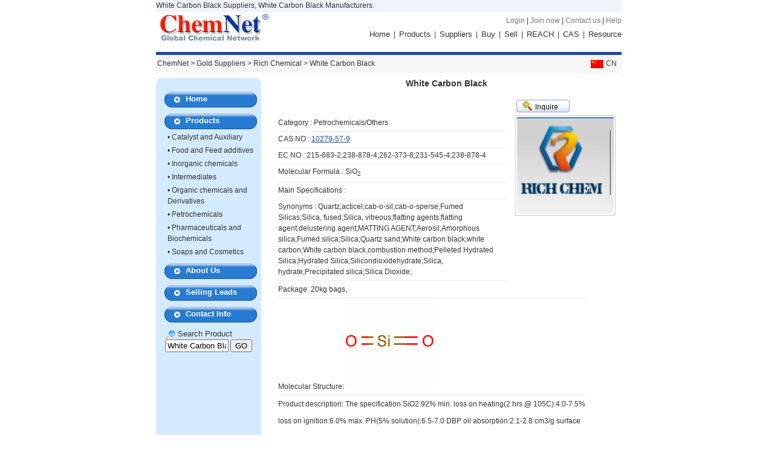

--- FILE ---
content_type: text/html; charset=utf8
request_url: https://www.chemnet.com/ChinaSuppliers/52587/White-Carbon-Black--1971982.html
body_size: 4114
content:
<!DOCTYPE html PUBLIC "-//W3C//DTD XHTML 1.0 Transitional//EN" "http://www.w3.org/TR/xhtml1/DTD/xhtml1-transitional.dtd">
<html xmlns="http://www.w3.org/1999/xhtml">
<head>
<meta http-equiv="Content-Type" content="text/html; charset=utf-8" />
<title>White Carbon Black 10279-57-9, China White Carbon Black 10279-57-9 Manufacturers, China White Carbon Black 10279-57-9 Suppliers - Rich Chemical</title>
<META NAME="keywords" content="White Carbon Black, 10279-57-9, China White Carbon Black, China White Carbon Black Suppliers, China White Carbon Black Manufacturers" />
<META NAME="description" content="We,China White Carbon Black 10279-57-9 Suppliers and China White Carbon Black 10279-57-9 Manufacturers, provide White Carbon Black 10279-57-9 product and the products related with China White Carbon Black 10279-57-9 - Rich Chemical" />
<meta name="GOOGLEBOT" content="index,follow">
<meta name="robots" content="index,follow">
<link href="https://www.chemnet.com/css/font.css" rel="stylesheet" type="text/css" />
<link href="https://www.chemnet.com/css/layout.css" rel="stylesheet" type="text/css" />
<link href="https://www.chemnet.com/css/home9.css" rel="stylesheet" type="text/css" />
<link rel="canonical" href="https://www.chemnet.com/ChinaSuppliers/52587/White-Carbon-Black--1971982.html" />
<link rel="alternate" href="https://www.chemnet.com/ChinaSuppliers/m/52587/White-Carbon-Black--1971982.html" />
<link rel="alternate" href="http://www.chemnet.com/ChinaSuppliers/52587/White-Carbon-Black--1971982.html" />
<style>
body{width:765px; position:relative;}
.gygtop1 p{width:570px; float:left; padding-left:10px;}
#typeTrol{display: none; width:160px; position: absolute; right:3px; margin-top:-3px; *margin-top:14px; overflow: hidden; background:#F7F7F7; border:1px solid #E1E1E1; z-index:99;}
#typeTrol li{padding:5px; width:70px; float:left; text-align:left;}
#typeTrol li:hover{background:#E1E1E1;}
#gtopt1 img{padding:0 4px;}
</style>
</head>

<body>

<div id="header">
<p>White Carbon Black Suppliers, White Carbon Black Manufacturers.</p>
</div>
<div id="top9">
<ul>
<li><a href="https://www.chemnet.com/"><img src="https://www.chemnet.com/images/home/elogo9.gif" border="0" /></a></li>
<li class="serch"> <div class="serch">

<div class="serchs "><a href="https://www.chemnet.com/member/" class="gray">Login</a> | <a href="https://www.chemnet.com/member/admin/hub/reg.cgi?t=minfo&f=add&lang=chn" class="gray">Join now</a> |  <a href="https://www.chemnet.com/static/contact_us.html" target="_blank" class="gray">Contact us</a> | <a href="https://www.chemnet.com/help/" target="_blank" class="gray">Help</a> </div>
<div>
<form name="formsearch" method="post" action="https://www.chemnet.com/product/supplier.cgi" target="_blank">
<input name=f type=hidden value='clist'>
<input name=site type=hidden value='chemnet'>
<input name=lang type=hidden value='en'> 
<a href="https://www.chemnet.com/" class="f13">Home</a>&nbsp; |&nbsp; <a href="https://www.chemnet.com/Global/Products/" class="f13">Products</a>&nbsp; | &nbsp;<a href="https://www.chemnet.com/Global/Suppliers/" class="f13">Suppliers</a>&nbsp; | &nbsp;<a href="https://www.chemnet.com/Global/Offer-to-Buy/" class="f13">Buy</a>&nbsp; | &nbsp;<a href="https://www.chemnet.com/Global/Offer-to-Sell/" class="f13">Sell</a>&nbsp; | &nbsp;<a href="https://www.chemnet.com/reach/" class="f13">REACH</a>&nbsp; | &nbsp;<a href="https://www.chemnet.com/cas/" class="f13">CAS</a>&nbsp; | &nbsp;<a href="https://www.chemnet.com/resource/" class="f13">Resource</a> 
<!--<INPUT id="terms" size=20 name=terms class="ib" value="Search All Suppliers" onFocus="this.value=''">
<input type=submit value=GO name=submit class="an1" />--> 
</form>
</div>

</div></li>

</ul>
</div>
<div class="ht1"></div>
<div class="ht2"><div id="gtopt1"><span><a href="https://shrichchem.cn.chemnet.com/show/" ><img src="https://www.chemnet.com/images/cas/cn.gif" align="absmiddle" />CN</a> </span> 
	<a href="https://www.chemnet.com/">ChemNet</a> > <a href="https://www.chemnet.com/Global/Suppliers/">Gold Suppliers</a> > Rich Chemical > <h3>White Carbon Black</h3>   
            
                

  
    

</div>
</div>

<div  id="cont9">

<div id="left9">
</div>

<script   language="JavaScript">
var   flag=false;   
function DrawImage(ImgD){   
        var   image=new   Image();   
        image.src=ImgD.src;   
        if(image.width>0   &&   image.height>0){   
          flag=true;   
          if(image.width/image.height>=   360/270){   
            if(image.width>360){     
            ImgD.height=(image.height*360)/image.width;       
            ImgD.width=360;   
            document.getElementById("pic_name").innerHTML="";
            }else{   
            ImgD.width=image.width;       
            ImgD.height=image.height;   
            }   
            }   
          else{   
            if(image.height>270){     
            ImgD.width=(image.width*270)/image.height;     
            ImgD.height=270;   
            document.getElementById("pic_name").innerHTML="";
            }else{   
            ImgD.width=image.width;       
            ImgD.height=image.height;   
            }   
            }   
          }   
}     
</script>
<div id="right9">
<div class="right9x">
<div class="right9x_d1">
<dl>
<dt><h2 class="f14">White Carbon Black<BR /><BR /></h2></dt>

<dd>
	<div class="jj1c" >
		<a href="https://www.chemnet.com/ChinaSuppliers/52587/White-Carbon-Black--enquiry--1971982.html" class="blue" target="_blank" rel="nofollow">
			<img src="https://www.chemnet.com/images/home/jlln.gif" width="88" height="21" />
		</a>
	</div>
</dd>
<div><div class="right9x_d2">
<dl>
<dd>Category : <h3>Petrochemicals/Others</h3></dd>
<dd>CAS NO : <a href="https://www.chemnet.com/cas/en/10279-57-9/Silicon-dioxide.html" target="_blank" class="blue u">10279-57-9</a></dd>
<dd>EC NO : 215-683-2;238-878-4;262-373-8;231-545-4;238-878-4</dd>

<dd>Molecular Formula : SiO<sub>2</sub></dd>
<dd>Main Specifications : </dd>
<dd>Synonyms : Quartz;acticel;cab-o-sil;cab-o-sperse;Fumed Silicas;Silica, fused;Silica, vitreous;flatting agents;flatting agent;delustering agent;MATTING AGENT;Aerosil;Amorphous silica;Fumed silica;Silica;Quartz sand;White carbon black;white carbon;White carbon black,combustion method;Pelleted Hydrated Silica;Hydrated Silica;Silicondioxidehydrate;Silica, hydrate;Precipitated silica;Silica Dioxide;</dd>
<!--<dd>Packaging : 20kg bags,</dd>
<dd>Uses : </dd>
<dd>Usage : </dd>-->


</dl>


</div>
<div class="right9x_d3">
    <img src='https://img1.chemnet.com/showimg/product_en/160-160-1/982/2071982_1.gif' alt="White Carbon Black" width=160 height=160 border=0 ><!--https://img1.chemnet.com/suppliers/product_en/982/2071982_1.gif-->
  	</div> </div>
								
<div class="right9x_d8">Package: 20kg bags,</div>


<div class="right9x_d8">Molecular Structure:<a href="https://images-a.chemnet.com/suppliers/chembase/104/113104.gif" target="_blank" title="White Carbon Black"><img SRC="https://images-a.chemnet.com/suppliers/chembase/104/113104.gif" alt="White Carbon Black 10279-57-9" onload="javascript:DrawImage(this);"></a></div>
<div class="right9x_d8">Product description:
The specification
SiO2:92% min. 
loss on heating(2 hrs @ 105C):4.0-7.5% 
loss on ignition:6.0% max. 
PH(5% solution):6.5-7.0 
DBP oil absorption:2.1-2.8 cm3/g 
surface area(CTAB):180min 
Fe:700ppm max. . 
granular distribution: 
  retained on 325mesh sieve:0.5% max. </div>
</dd>

</dl>


</div>
<div class="h9"></div>
<div class="cle wp14" style="height:auto;line-height:24px;font-size:15px;padding:4px 6px;text-align:center;">If you are sourcing  White Carbon Black from  China ,just feel free to inquire</div>
<!--<form action="/Products/enquiry.cgi" method="post">
<input type="hidden" name="f" size="40" value="add">
<input type="hidden" name="asid" size="40" value="52587">
<input type="hidden" name="id" size="40" value="1971982">
<div class="wp15right">
  <textarea name="intro" cols="" rows="" class="tp15te">Enter your inquiry here and then click Send</textarea>
  <p>Enter between 20 to 3,000 characters,English only.</p>
  
  </div>
  <div class="tp15te1"><input name="" type="submit" class="tp15tean" value="Inquire"/></div> 
</form>-->
<div class="tp15te1">
	<a class="tp15tean" href="https://www.chemnet.com/ChinaSuppliers/52587/White-Carbon-Black--enquiry--1971982.html" target="_blank" rel="nofollow">Inquire</a>
</div>
<div class="right9x_p">
  <div class="right9x_ps blue"><span class="blue f14 fb">Contact us</span></div>
  <div class="right9x_pz">
  <div class=""></div>
  <table width="521px" border="0" align="center" cellpadding="3" cellspacing="1" bgcolor="#CCCCCC" class="12">
  
  <tr bgcolor="#FFFFFF">
                        <td bgcolor="#FFFFFF"><div align="center" class="grey1" style="text-align:left">Company：</div></td>
                        <td width="81%" bgcolor="#FFFFFF">&nbsp;&nbsp;
                        Shanghai Rich Chemical Co.,Ltd</td>
                      </tr>
                      
                      
                      <tr>
                        <td bgcolor="#FFFFFF"><div align="center" class="grey1" style="text-align:left">E-mail：</div></td>
                        <td width="81%" bgcolor="#FFFFFF">chem@netsun.com</td>
                      </tr>
                      
                      
					  <tr bgcolor="#FFFFFF">
                        <td width="20%" align="left" bgcolor="#FFFFFF" ><div align="center" class="grey1" style="text-align:left">Address：</div></td>
                        <td width="81%">Building 301, 3rd Lane, 1177 Xiuyan Road, Shanghai, China</td>
                      </tr>
                      <tr bgcolor="#FFFFFF">
                        <td bgcolor="#f7f7f7"><div align="center" class="grey1" style="text-align:left">Zip Code：</div></td>
                        <td width="81%" bgcolor="#f7f7f7">201315</td>
                      </tr>	
					  			  
        </table>
  <div class=""></div>
  </div>
</div>


</div>


</div>

<div id="left90" style="display:none">
<div class=""><img src="https://www.chemnet.com/images/home/tb9.gif" /></div>

<div class="alf">
  <a href="https://www.chemnet.com/ChinaSuppliers/52587/"  class="white fb f13">Home</a></div>
<div class="alf">
  <a href="https://www.chemnet.com/ChinaSuppliers/52587/Products-Catalog--1.html" class="white fb f13">Products</a></div>
  
  <div class="vgleft5">&#8226; <a href="https://www.chemnet.com/ChinaSuppliers/52587/Products-Catalog-Catalyst-and-Auxiliary-1.html" title="Catalyst and Auxiliary" class="xwhite" >Catalyst and Auxiliary </a></div>
  
  <div class="vgleft5">&#8226; <a href="https://www.chemnet.com/ChinaSuppliers/52587/Products-Catalog-Food-and-Feed-additives-1.html" title="Food and Feed additives" class="xwhite" >Food and Feed additives </a></div>
  
  <div class="vgleft5">&#8226; <a href="https://www.chemnet.com/ChinaSuppliers/52587/Products-Catalog-Inorganic-chemicals-1.html" title="Inorganic chemicals" class="xwhite" >Inorganic chemicals </a></div>
  
  <div class="vgleft5">&#8226; <a href="https://www.chemnet.com/ChinaSuppliers/52587/Products-Catalog-Intermediates-1.html" title="Intermediates" class="xwhite" >Intermediates </a></div>
  
  <div class="vgleft5">&#8226; <a href="https://www.chemnet.com/ChinaSuppliers/52587/Products-Catalog-Organic-chemicals-and-Derivatives-1.html" title="Organic chemicals and Derivatives" class="xwhite" >Organic chemicals and Derivatives </a></div>
  
  <div class="vgleft5">&#8226; <a href="https://www.chemnet.com/ChinaSuppliers/52587/Products-Catalog-Petrochemicals-1.html" title="Petrochemicals" class="xwhite" >Petrochemicals </a></div>
  
  <div class="vgleft5">&#8226; <a href="https://www.chemnet.com/ChinaSuppliers/52587/Products-Catalog-Pharmaceuticals-and-Biochemicals-1.html" title="Pharmaceuticals and Biochemicals" class="xwhite" >Pharmaceuticals and Biochemicals </a></div>
  
  <div class="vgleft5">&#8226; <a href="https://www.chemnet.com/ChinaSuppliers/52587/Products-Catalog-Soaps-and-Cosmetics-1.html" title="Soaps and Cosmetics" class="xwhite" >Soaps and Cosmetics </a></div>
  
<div class="alf" >
  <a href="https://www.chemnet.com/ChinaSuppliers/52587/Shanghai-Rich-Chemical.html#about_us" class="white fb f13">About Us</a></div>

    <div class="alf" >
         <a href="https://www.chemnet.com/ChinaSuppliers/52587/selling-leads--1.html" class="white fb f13">Selling Leads</a>
    </div>


<div class="alf">
  <a href="https://www.chemnet.com/ChinaSuppliers/52587/Shanghai-Rich-Chemical.html#contact_us" class="white fb f13">Contact Info</a></div>
 <div class="vgleft7_11"><div class="vred f13 xwhite" style=" margin-left:15px; margin-top:10px"><img src="https://www.chemnet.com/images/home/viprit21.gif" width="17" height="14" align="absmiddle"/> Search Product </div>
<label for="textfield"></label>
    <form name="form2" method="post" action="https://www.chemnet.com/ChinaSuppliers/52587/" style=" margin-left:15px; _margin-left:0; *margin-left:0!important">
        <input name=asid type=hidden value=52587>
        <input name=country type=hidden value=China>
        <input name="f" type="hidden" value="plist" />
        <input name="terms" type="text" id="terms" size="11" value="White Carbon Black" />
        <input type="submit" name="Submit" value="GO" class="button_1" />
        
    </form></div>

</div>
<script type="text/javascript">
//document.getElementById("vgcontleft").style.height=document.getElementById("vgcontright").scrollHeight+"px"
document.getElementById("left9").innerHTML=document.getElementById("left90").innerHTML;
</script>

<div id="foot9" class="blue">
<b>World Wide ChemNet:</b> - <a href="https://www.chemnet.com/" class="blue">International</a> - <a href="https://china.chemnet.com" class="blue">China</a> - <a href="https://kr.chemnet.com/" class="blue">Korea</a><br />
<a href="https://www.chemnet.com/static/about_chemnet.html" class="blue">About Us</a> - <a href="https://www.chemnet.com/Global/Products/" class="blue">Top Products</a>- <a href="https://www.chemnet.com/static/partner.html" class="blue">Partner with Us </a> - <a href="https://www.chemnet.com/static/contact_us.html" class="blue">Contact Us</a> - <a href="https://www.chemnet.com/help/" class="blue">Help</a> - <a href="https://www.chemnet.com/static/sitemap.html" class="blue">Sitemap</a></div>
<div id="foot10" class="gray">
ChemNet is a registered trademark of Zhejiang NetSun Co., Ltd. 
</div>

</body>
</html>
